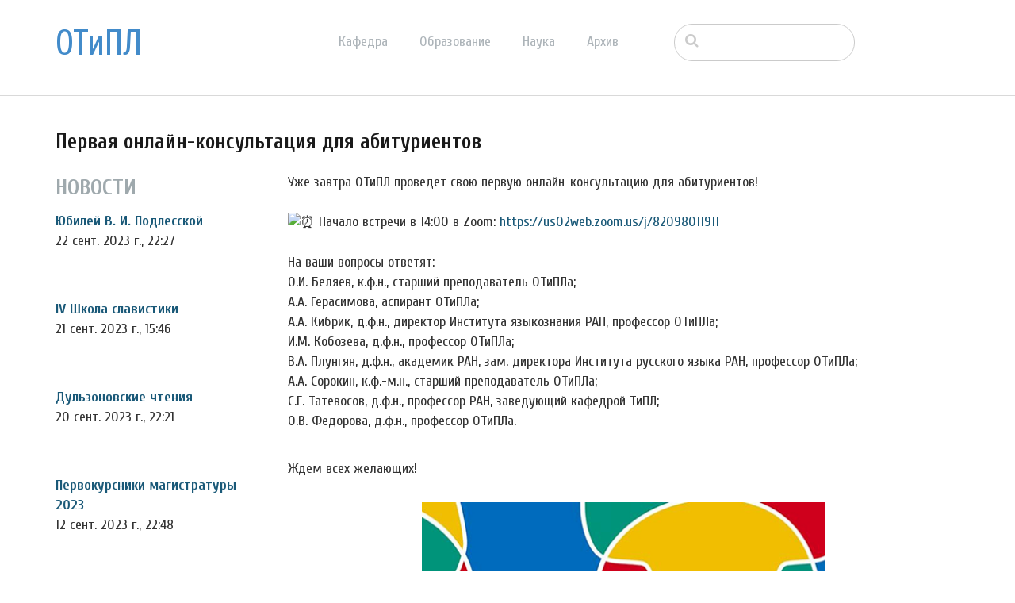

--- FILE ---
content_type: text/html; charset=UTF-8
request_url: http://tipl.philol.msu.ru/index.php/archive/news/online-meeting/2022/06?ccm_paging_p=8&ccm_order_by=cv.cvDatePublic&ccm_order_by_direction=desc
body_size: 37448
content:
<!DOCTYPE html>
<html lang="ru">
<head>
    <meta http-equiv="X-UA-Compatible" content="IE=edge">
    <link rel="stylesheet" type="text/css" href="/concrete/themes/elemental/css/bootstrap-modified.css">
    <link href="/application/files/cache/css/elemental/main.css?ts=1766193547" rel="stylesheet" type="text/css" media="all">    
<title>Первая онлайн-консультация для абитуриентов :: Отделение теоретической и прикладной лингвистики</title>

<meta http-equiv="content-type" content="text/html; charset=UTF-8"/>
<meta name="description" content="Уже завтра ОТиПЛ проведет свою первую онлайн-консультацию для абитуриентов!"/>
<meta name="generator" content="concrete5 - 8.1.0"/>
<script type="text/javascript">
    var CCM_DISPATCHER_FILENAME = "/index.php";
    var CCM_CID = 944;
    var CCM_EDIT_MODE = false;
    var CCM_ARRANGE_MODE = false;
    var CCM_IMAGE_PATH = "/concrete/images";
    var CCM_TOOLS_PATH = "/index.php/tools/required";
    var CCM_APPLICATION_URL = "http://tipl.philol.msu.ru";
    var CCM_REL = "";
</script>

<style type="text/css" data-area-style-area-handle="Main1378" data-block-style-block-id="15745" data-style-set="1866">.ccm-custom-style-container.ccm-custom-style-main1378-15745{margin-bottom:10px}</style><style type="text/css" data-area-style-area-handle="Main1378" data-block-style-block-id="15832" data-style-set="1935">.ccm-custom-style-container.ccm-custom-style-main1378-15832{margin-top:30px;margin-bottom:30px}</style><style type="text/css" data-area-style-area-handle="Main1378" data-block-style-block-id="15833" data-style-set="1936">.ccm-custom-style-container.ccm-custom-style-main1378-15833{padding-top:20px;padding-bottom:20px}</style><style type="text/css" data-area-style-area-handle="Main1377" data-block-style-block-id="16589" data-style-set="2212">.ccm-custom-style-container.ccm-custom-style-main1377-16589{padding-top:20px}</style>
<link href="/concrete/css/font-awesome.css" rel="stylesheet" type="text/css" media="all">
<script type="text/javascript" src="/concrete/js/jquery.js"></script>
<!--[if lt IE 9]><script type="text/javascript" src="/concrete/js/ie/html5-shiv.js"></script><![endif]-->
<!--[if lt IE 9]><script type="text/javascript" src="/concrete/js/ie/respond.js"></script><![endif]-->
<link href="/concrete/blocks/autonav/templates/responsive_header_navigation/view.css" rel="stylesheet" type="text/css" media="all">
<link href="/concrete/blocks/search/view.css" rel="stylesheet" type="text/css" media="all">
<link href="/concrete/blocks/page_list/view.css" rel="stylesheet" type="text/css" media="all">
    <style type="text/css">@media only screen and (min-width: 768px)
{
    .ccm-page header {
        position: fixed;
        width: 100%;
        z-index: 3;
    }
    .ccm-page main {
        padding-top: 140px;
    }
}</style>
        <meta name="viewport" content="width=device-width, initial-scale=1.0">
    <script>
        if (navigator.userAgent.match(/IEMobile\/10\.0/)) {
            var msViewportStyle = document.createElement('style');
            msViewportStyle.appendChild(
                document.createTextNode(
                    '@-ms-viewport{width:auto!important}'
                )
            );
            document.querySelector('head').appendChild(msViewportStyle);
        }
    </script>
</head>
<body>

<div class="ccm-page page-type-news page-template-full">

<header>
    <div class="container">
        <div class="row">
            <div class="col-sm-2 col-xs-3">
                

    <p class="title-thin"><a href="http://tipl.philol.msu.ru/~otipl/index.php">ОТиПЛ</a></p>

            </div>
            <div class="col-sm-6 col-xs-6">
                

    
<nav class="ccm-responsive-navigation original"><ul><li class=""><a href="http://tipl.philol.msu.ru/index.php/department" target="_self" class="">Кафедра</a><ul><li class=""><a href="http://tipl.philol.msu.ru/index.php/department/faculty" target="_self" class="">Сотрудники</a></li><li class=""><a href="http://tipl.philol.msu.ru/index.php/department/inmemoriam" target="_self" class="">In memoriam</a></li><li class=""><a href="http://tipl.philol.msu.ru/index.php/department/partners" target="_self" class="">Коллеги и партнёры</a></li><li class=""><a href="http://tipl.philol.msu.ru/index.php/department/publications" target="_self" class="">Важнейшие публикации</a></li><li class=""><a href="http://tipl.philol.msu.ru/index.php/department/history-1960-2000" target="_self" class="">История</a></li><li class=""><a href="http://tipl.philol.msu.ru/index.php/department/fotolog" target="_self" class="">Фотолетопись</a></li><li class=""><a href="http://tipl.philol.msu.ru/index.php/department/kontakty" target="_self" class="">Контакты</a></li></ul></li><li class=""><a href="http://tipl.philol.msu.ru/index.php/education" target="_self" class="">Образование</a><ul><li class=""><a href="http://tipl.philol.msu.ru/index.php/education/why" target="_self" class="">Почему ОТиПЛ</a></li><li class=""><a href="http://tipl.philol.msu.ru/index.php/education/bachelor" target="_self" class="">Бакалавриат</a></li><li class=""><a href="http://tipl.philol.msu.ru/index.php/education/masters" target="_self" class="">Магистратура</a></li><li class=""><a href="http://tipl.philol.msu.ru/index.php/education/graduate" target="_self" class="">Аспирантура</a></li><li class=""><a href="http://tipl.philol.msu.ru/index.php/education/high-school" target="_self" class="">Школьникам</a></li><li class=""><a href="http://tipl.philol.msu.ru/index.php/education/current" target="_self" class="">Текущий семестр</a></li></ul></li><li class=""><a href="http://tipl.philol.msu.ru/index.php/science" target="_self" class="">Наука</a><ul><li class=""><a href="http://tipl.philol.msu.ru/index.php/science/expeditions" target="_self" class="">Экспедиции</a></li><li class=""><a href="http://tipl.philol.msu.ru/index.php/science/conferences" target="_self" class="">Конференции</a></li><li class=""><a href="http://tipl.philol.msu.ru/index.php/science/colloquium" target="_self" class="">Коллоквиум</a></li><li class=""><a href="http://tipl.philol.msu.ru/index.php/science/seminars" target="_self" class="">Семинары</a></li><li class=""><a href="http://tipl.philol.msu.ru/index.php/science/schools" target="_self" class="">Научные школы</a></li><li class=""><a href="http://tipl.philol.msu.ru/index.php/science/resources" target="_self" class="">Научные ресурсы</a></li><li class=""><a href="http://tipl.philol.msu.ru/index.php/science/indigenous-languages-centre" target="_self" class="">Языки коренных народов России</a></li><li class=""><a href="http://tipl.philol.msu.ru/index.php/science/projects" target="_self" class="">Проекты</a></li></ul></li><li class="nav-path-selected"><a href="http://tipl.philol.msu.ru/index.php/archive" target="_self" class="nav-path-selected">Архив</a><ul><li class="nav-path-selected"><a href="http://tipl.philol.msu.ru/index.php/archive/news" target="_self" class="nav-path-selected">Новости</a></li><li class=""><a href="http://tipl.philol.msu.ru/index.php/archive/documents" target="_self" class="">Документы</a></li></ul></li></ul></nav><div class="ccm-responsive-menu-launch"><i></i></div>
            </div>
                            <div class="col-sm-3 col-xs-12">
                    

        <div class="ccm-custom-style-container ccm-custom-style-main-1910"
        >
    <form action="http://tipl.philol.msu.ru/index.php/archive/news/online-meeting" method="get" class="ccm-search-block-form"><input name="search_paths[]" type="hidden" value="" /><input name="query" type="text" value="" class="ccm-search-block-text" /></form>
    </div>
                </div>
                        </div>
    </div>
</header>

<main>
    

<div class="container"><div class="row"><div class="col-sm-12">    <h2  class="page-title">Первая онлайн-консультация для абитуриентов</h2>
</div></div></div>

<div class="container"><div class="row"><div class="col-sm-12">    <div class="row"><div class="col-sm-3">

        <div class="hidden-xs ccm-custom-style-container ccm-custom-style-main1377-16591"
        >
    

<div class="ccm-block-page-list-wrapper">

            <div class="ccm-block-page-list-header">
            <h5>Новости</h5>
        </div>
    
    
    <div class="ccm-block-page-list-pages">

    
        <div class="ccm-block-page-list-page-entry">

        
                    <div class="ccm-block-page-list-page-entry-text">

                                <div class="ccm-block-page-list-title">
                                            <a href="http://tipl.philol.msu.ru/index.php/archive/news/podlesskaya-jubilee" target="_self">Юбилей В. И. Подлесской</a>
                                    </div>
                
                                    <div class="ccm-block-page-list-date">22 сент. 2023 г., 22:27</div>
                
                
                
                </div>
                </div>

	
        <div class="ccm-block-page-list-page-entry">

        
                    <div class="ccm-block-page-list-page-entry-text">

                                <div class="ccm-block-page-list-title">
                                            <a href="http://tipl.philol.msu.ru/index.php/archive/news/iv-slavschool" target="_self">IV Школа славистики</a>
                                    </div>
                
                                    <div class="ccm-block-page-list-date">21 сент. 2023 г., 15:46</div>
                
                
                
                </div>
                </div>

	
        <div class="ccm-block-page-list-page-entry">

        
                    <div class="ccm-block-page-list-page-entry-text">

                                <div class="ccm-block-page-list-title">
                                            <a href="http://tipl.philol.msu.ru/index.php/archive/news/dulzon2023" target="_self">Дульзоновские чтения</a>
                                    </div>
                
                                    <div class="ccm-block-page-list-date">20 сент. 2023 г., 22:21</div>
                
                
                
                </div>
                </div>

	
        <div class="ccm-block-page-list-page-entry">

        
                    <div class="ccm-block-page-list-page-entry-text">

                                <div class="ccm-block-page-list-title">
                                            <a href="http://tipl.philol.msu.ru/index.php/archive/news/masters2023" target="_self">Первокурсники магистратуры 2023</a>
                                    </div>
                
                                    <div class="ccm-block-page-list-date">12 сент. 2023 г., 22:48</div>
                
                
                
                </div>
                </div>

	
        <div class="ccm-block-page-list-page-entry">

        
                    <div class="ccm-block-page-list-page-entry-text">

                                <div class="ccm-block-page-list-title">
                                            <a href="http://tipl.philol.msu.ru/index.php/archive/news/bachelor2023" target="_self">Первокурсники бакалавриата 2023</a>
                                    </div>
                
                                    <div class="ccm-block-page-list-date">1 сент. 2023 г., 18:58</div>
                
                
                
                </div>
                </div>

	
        <div class="ccm-block-page-list-page-entry">

        
                    <div class="ccm-block-page-list-page-entry-text">

                                <div class="ccm-block-page-list-title">
                                            <a href="http://tipl.philol.msu.ru/index.php/archive/news/alpatov-selected" target="_self">Избранные труды В. М. Алпатова</a>
                                    </div>
                
                                    <div class="ccm-block-page-list-date">26 июня 2023 г., 22:30</div>
                
                
                
                </div>
                </div>

	
        <div class="ccm-block-page-list-page-entry">

        
                    <div class="ccm-block-page-list-page-entry-text">

                                <div class="ccm-block-page-list-title">
                                            <a href="http://tipl.philol.msu.ru/index.php/archive/news/online-meeting2023" target="_self">Четвертая традиционная онлайн-консультация для абитуриентов</a>
                                    </div>
                
                                    <div class="ccm-block-page-list-date">20 июня 2023 г., 17:47</div>
                
                
                
                </div>
                </div>

	    </div>

    
</div><!-- end .ccm-block-page-list -->




    </div>


        <div class="hidden-xs hidden-sm hidden-md hidden-lg ccm-custom-style-container ccm-custom-style-main1377-16589"
        >
    
<div class="ccm-block-date-navigation-wrapper">

    <div class="ccm-block-date-navigation-header">
        <h5>Все новости по месяцам</h5>
    </div>

            <ul class="ccm-block-date-navigation-dates">
            <li><a href="http://tipl.philol.msu.ru/index.php/archive/news/online-meeting">Все</a></li>

                            <li><a href="http://tipl.philol.msu.ru/index.php/archive/news/online-meeting/2025/10"
                        >октября 2025</a></li>
                            <li><a href="http://tipl.philol.msu.ru/index.php/archive/news/online-meeting/2025/09"
                        >сентября 2025</a></li>
                            <li><a href="http://tipl.philol.msu.ru/index.php/archive/news/online-meeting/2025/06"
                        >июня 2025</a></li>
                            <li><a href="http://tipl.philol.msu.ru/index.php/archive/news/online-meeting/2025/05"
                        >мая 2025</a></li>
                            <li><a href="http://tipl.philol.msu.ru/index.php/archive/news/online-meeting/2025/03"
                        >марта 2025</a></li>
                            <li><a href="http://tipl.philol.msu.ru/index.php/archive/news/online-meeting/2025/02"
                        >февраля 2025</a></li>
                            <li><a href="http://tipl.philol.msu.ru/index.php/archive/news/online-meeting/2024/12"
                        >декабря 2024</a></li>
                            <li><a href="http://tipl.philol.msu.ru/index.php/archive/news/online-meeting/2024/11"
                        >ноября 2024</a></li>
                            <li><a href="http://tipl.philol.msu.ru/index.php/archive/news/online-meeting/2024/10"
                        >октября 2024</a></li>
                            <li><a href="http://tipl.philol.msu.ru/index.php/archive/news/online-meeting/2024/09"
                        >сентября 2024</a></li>
                            <li><a href="http://tipl.philol.msu.ru/index.php/archive/news/online-meeting/2024/07"
                        >июля 2024</a></li>
                            <li><a href="http://tipl.philol.msu.ru/index.php/archive/news/online-meeting/2024/06"
                        >июня 2024</a></li>
                            <li><a href="http://tipl.philol.msu.ru/index.php/archive/news/online-meeting/2024/05"
                        >мая 2024</a></li>
                            <li><a href="http://tipl.philol.msu.ru/index.php/archive/news/online-meeting/2024/04"
                        >апреля 2024</a></li>
                            <li><a href="http://tipl.philol.msu.ru/index.php/archive/news/online-meeting/2024/03"
                        >марта 2024</a></li>
                            <li><a href="http://tipl.philol.msu.ru/index.php/archive/news/online-meeting/2024/02"
                        >февраля 2024</a></li>
                            <li><a href="http://tipl.philol.msu.ru/index.php/archive/news/online-meeting/2024/01"
                        >января 2024</a></li>
                            <li><a href="http://tipl.philol.msu.ru/index.php/archive/news/online-meeting/2023/12"
                        >декабря 2023</a></li>
                            <li><a href="http://tipl.philol.msu.ru/index.php/archive/news/online-meeting/2023/11"
                        >ноября 2023</a></li>
                            <li><a href="http://tipl.philol.msu.ru/index.php/archive/news/online-meeting/2023/10"
                        >октября 2023</a></li>
                            <li><a href="http://tipl.philol.msu.ru/index.php/archive/news/online-meeting/2023/09"
                        >сентября 2023</a></li>
                            <li><a href="http://tipl.philol.msu.ru/index.php/archive/news/online-meeting/2023/06"
                        >июня 2023</a></li>
                            <li><a href="http://tipl.philol.msu.ru/index.php/archive/news/online-meeting/2023/05"
                        >мая 2023</a></li>
                            <li><a href="http://tipl.philol.msu.ru/index.php/archive/news/online-meeting/2023/01"
                        >января 2023</a></li>
                            <li><a href="http://tipl.philol.msu.ru/index.php/archive/news/online-meeting/2022/10"
                        >октября 2022</a></li>
                            <li><a href="http://tipl.philol.msu.ru/index.php/archive/news/online-meeting/2022/09"
                        >сентября 2022</a></li>
                            <li><a href="http://tipl.philol.msu.ru/index.php/archive/news/online-meeting/2022/07"
                        >июля 2022</a></li>
                            <li><a href="http://tipl.philol.msu.ru/index.php/archive/news/online-meeting/2022/06"
                                                    class="ccm-block-date-navigation-date-selected"
                        >июня 2022</a></li>
                            <li><a href="http://tipl.philol.msu.ru/index.php/archive/news/online-meeting/2022/04"
                        >апреля 2022</a></li>
                            <li><a href="http://tipl.philol.msu.ru/index.php/archive/news/online-meeting/2022/02"
                        >февраля 2022</a></li>
                            <li><a href="http://tipl.philol.msu.ru/index.php/archive/news/online-meeting/2022/01"
                        >января 2022</a></li>
                            <li><a href="http://tipl.philol.msu.ru/index.php/archive/news/online-meeting/2021/12"
                        >декабря 2021</a></li>
                            <li><a href="http://tipl.philol.msu.ru/index.php/archive/news/online-meeting/2021/11"
                        >ноября 2021</a></li>
                            <li><a href="http://tipl.philol.msu.ru/index.php/archive/news/online-meeting/2021/10"
                        >октября 2021</a></li>
                            <li><a href="http://tipl.philol.msu.ru/index.php/archive/news/online-meeting/2021/06"
                        >июня 2021</a></li>
                            <li><a href="http://tipl.philol.msu.ru/index.php/archive/news/online-meeting/2021/04"
                        >апреля 2021</a></li>
                            <li><a href="http://tipl.philol.msu.ru/index.php/archive/news/online-meeting/2021/03"
                        >марта 2021</a></li>
                            <li><a href="http://tipl.philol.msu.ru/index.php/archive/news/online-meeting/2021/02"
                        >февраля 2021</a></li>
                            <li><a href="http://tipl.philol.msu.ru/index.php/archive/news/online-meeting/2020/12"
                        >декабря 2020</a></li>
                            <li><a href="http://tipl.philol.msu.ru/index.php/archive/news/online-meeting/2020/11"
                        >ноября 2020</a></li>
                            <li><a href="http://tipl.philol.msu.ru/index.php/archive/news/online-meeting/2020/10"
                        >октября 2020</a></li>
                            <li><a href="http://tipl.philol.msu.ru/index.php/archive/news/online-meeting/2020/09"
                        >сентября 2020</a></li>
                            <li><a href="http://tipl.philol.msu.ru/index.php/archive/news/online-meeting/2020/08"
                        >августа 2020</a></li>
                            <li><a href="http://tipl.philol.msu.ru/index.php/archive/news/online-meeting/2020/07"
                        >июля 2020</a></li>
                            <li><a href="http://tipl.philol.msu.ru/index.php/archive/news/online-meeting/2020/02"
                        >февраля 2020</a></li>
                            <li><a href="http://tipl.philol.msu.ru/index.php/archive/news/online-meeting/2020/01"
                        >января 2020</a></li>
                            <li><a href="http://tipl.philol.msu.ru/index.php/archive/news/online-meeting/2019/12"
                        >декабря 2019</a></li>
                            <li><a href="http://tipl.philol.msu.ru/index.php/archive/news/online-meeting/2019/11"
                        >ноября 2019</a></li>
                            <li><a href="http://tipl.philol.msu.ru/index.php/archive/news/online-meeting/2019/10"
                        >октября 2019</a></li>
                            <li><a href="http://tipl.philol.msu.ru/index.php/archive/news/online-meeting/2019/09"
                        >сентября 2019</a></li>
                            <li><a href="http://tipl.philol.msu.ru/index.php/archive/news/online-meeting/2019/06"
                        >июня 2019</a></li>
                            <li><a href="http://tipl.philol.msu.ru/index.php/archive/news/online-meeting/2019/03"
                        >марта 2019</a></li>
                            <li><a href="http://tipl.philol.msu.ru/index.php/archive/news/online-meeting/2019/02"
                        >февраля 2019</a></li>
                            <li><a href="http://tipl.philol.msu.ru/index.php/archive/news/online-meeting/2019/01"
                        >января 2019</a></li>
                            <li><a href="http://tipl.philol.msu.ru/index.php/archive/news/online-meeting/2018/12"
                        >декабря 2018</a></li>
                            <li><a href="http://tipl.philol.msu.ru/index.php/archive/news/online-meeting/2018/11"
                        >ноября 2018</a></li>
                            <li><a href="http://tipl.philol.msu.ru/index.php/archive/news/online-meeting/2018/10"
                        >октября 2018</a></li>
                            <li><a href="http://tipl.philol.msu.ru/index.php/archive/news/online-meeting/2018/09"
                        >сентября 2018</a></li>
                            <li><a href="http://tipl.philol.msu.ru/index.php/archive/news/online-meeting/2018/07"
                        >июля 2018</a></li>
                            <li><a href="http://tipl.philol.msu.ru/index.php/archive/news/online-meeting/2018/06"
                        >июня 2018</a></li>
                            <li><a href="http://tipl.philol.msu.ru/index.php/archive/news/online-meeting/2018/05"
                        >мая 2018</a></li>
                            <li><a href="http://tipl.philol.msu.ru/index.php/archive/news/online-meeting/2018/04"
                        >апреля 2018</a></li>
                            <li><a href="http://tipl.philol.msu.ru/index.php/archive/news/online-meeting/2018/03"
                        >марта 2018</a></li>
                            <li><a href="http://tipl.philol.msu.ru/index.php/archive/news/online-meeting/2018/02"
                        >февраля 2018</a></li>
                            <li><a href="http://tipl.philol.msu.ru/index.php/archive/news/online-meeting/2018/01"
                        >января 2018</a></li>
                            <li><a href="http://tipl.philol.msu.ru/index.php/archive/news/online-meeting/2017/12"
                        >декабря 2017</a></li>
                            <li><a href="http://tipl.philol.msu.ru/index.php/archive/news/online-meeting/2017/11"
                        >ноября 2017</a></li>
                            <li><a href="http://tipl.philol.msu.ru/index.php/archive/news/online-meeting/2017/10"
                        >октября 2017</a></li>
                            <li><a href="http://tipl.philol.msu.ru/index.php/archive/news/online-meeting/2017/09"
                        >сентября 2017</a></li>
                            <li><a href="http://tipl.philol.msu.ru/index.php/archive/news/online-meeting/2017/07"
                        >июля 2017</a></li>
                            <li><a href="http://tipl.philol.msu.ru/index.php/archive/news/online-meeting/2017/06"
                        >июня 2017</a></li>
                            <li><a href="http://tipl.philol.msu.ru/index.php/archive/news/online-meeting/2017/05"
                        >мая 2017</a></li>
                    </ul>
    

</div>

    </div>
</div><div class="col-sm-9">

        <div class="ccm-custom-style-container ccm-custom-style-main1378-15745"
        >
    
    </div>


    <p>Уже завтра ОТиПЛ проведет свою первую онлайн-консультацию для абитуриентов!<br />
<br />
<img alt="⏰" src="https://vk.com/emoji/e/e28fb0.png" />&nbsp;Начало встречи в 14:00 в Zoom:&nbsp;<a href="https://vk.com/away.php?to=https%3A%2F%2Fus02web.zoom.us%2Fj%2F82098011911&amp;post=-131105610_2497&amp;cc_key=" rel="nofollow noopener" target="_blank">https://us02web.zoom.us/j/82098011911</a><br />
<br />
На ваши вопросы ответят:<br />
О.И. Беляев, к.ф.н., старший преподаватель ОТиПЛа;<br />
А.А. Герасимова, аспирант ОТиПЛа;<br />
А.А. Кибрик, д.ф.н., директор Института языкознания РАН, профессор ОТиПЛа;<br />
И.М. Кобозева, д.ф.н., профессор ОТиПЛа;<br />
В.А. Плунгян, д.ф.н., академик РАН, зам. директора Института русского языка РАН, профессор ОТиПЛа;<br />
А.А. Сорокин, к.ф.-м.н., старший преподаватель ОТиПЛа;<br />
С.Г. Татевосов, д.ф.н., профессор РАН, заведующий кафедрой ТиПЛ;<br />
О.В. Федорова, д.ф.н., профессор ОТиПЛа.</p>

<p><br />
Ждем всех желающих!</p>



        <div class="hidden-xs ccm-custom-style-container ccm-custom-style-main1378-15833"
        >
    <p style="text-align: center;"><picture><!--[if IE 9]><video style='display: none;'><![endif]--><source srcset="/~otipl/application/files/thumbnails/large/9115/9657/5693/meeting.jpg" media="(min-width: 900px)"><source srcset="/~otipl/application/files/thumbnails/medium/9115/9657/5693/meeting.jpg" media="(min-width: 768px)"><source srcset="/~otipl/application/files/thumbnails/small/9115/9657/5693/meeting.jpg"><!--[if IE 9]></video><![endif]--><img src="/~otipl/application/files/thumbnails/small/9115/9657/5693/meeting.jpg" alt="meeting.png" style="width: 60%;" height="40"></picture></p>

    </div>


        <div class="hidden-sm hidden-md hidden-lg ccm-custom-style-container ccm-custom-style-main1378-15832"
        >
    <p style="text-align: center;"><picture><!--[if IE 9]><video style='display: none;'><![endif]--><source srcset="/~otipl/application/files/thumbnails/large/9115/9657/5693/meeting.jpg" media="(min-width: 900px)"><source srcset="/~otipl/application/files/thumbnails/medium/9115/9657/5693/meeting.jpg" media="(min-width: 768px)"><source srcset="/~otipl/application/files/thumbnails/small/9115/9657/5693/meeting.jpg"><!--[if IE 9]></video><![endif]--><img src="/~otipl/application/files/thumbnails/small/9115/9657/5693/meeting.jpg" alt="meeting.png" style="width: 90%;" height="60"></picture></p>

    </div>


        <div class="hidden-sm hidden-md hidden-lg ccm-custom-style-container ccm-custom-style-main1378-16590"
        >
    

<div class="ccm-block-page-list-wrapper">

            <div class="ccm-block-page-list-header">
            <h5>Последние новости</h5>
        </div>
    
    
    <div class="ccm-block-page-list-pages">

    
        <div class="ccm-block-page-list-page-entry">

        
                    <div class="ccm-block-page-list-page-entry-text">

                                <div class="ccm-block-page-list-title">
                                            <a href="http://tipl.philol.msu.ru/index.php/archive/news/zlatoustova-conference" target="_self">Конференция к 100-летию со дня рождения Любови Владимировны Златоустовой</a>
                                    </div>
                
                                    <div class="ccm-block-page-list-date">7 окт. 2024 г., 21:48</div>
                
                                    <div class="ccm-block-page-list-description">
                        Конференция проходит с 10 по 12 октября на филологическом факультете МГУ                    </div>
                
                
                </div>
                </div>

	
        <div class="ccm-block-page-list-page-entry">

        
                    <div class="ccm-block-page-list-page-entry-text">

                                <div class="ccm-block-page-list-title">
                                            <a href="http://tipl.philol.msu.ru/index.php/archive/news/EAL-glossa" target="_self">Екатерина Анатольевна Лютикова стала членом редколлегии журнала Glossa</a>
                                    </div>
                
                                    <div class="ccm-block-page-list-date">27 сент. 2024 г., 13:59</div>
                
                                    <div class="ccm-block-page-list-description">
                        Поздравляем и гордимся!                    </div>
                
                
                </div>
                </div>

	
        <div class="ccm-block-page-list-page-entry">

        
                    <div class="ccm-block-page-list-page-entry-text">

                                <div class="ccm-block-page-list-title">
                                            <a href="http://tipl.philol.msu.ru/index.php/archive/news/nkr-2024" target="_self">Защиты НКР аспирантов</a>
                                    </div>
                
                                    <div class="ccm-block-page-list-date">15 сент. 2024 г., 14:13</div>
                
                                    <div class="ccm-block-page-list-description">
                        На кафедре прошла защита научно-квалификационных работ аспирантов 3 года обучения                    </div>
                
                
                </div>
                </div>

	    </div>

    
</div><!-- end .ccm-block-page-list -->


    <div class="ccm-pagination-wrapper"><ul class="pagination"><li class="prev"><a href="/index.php/archive/news/online-meeting/2022/06?ccm_paging_p=7&amp;ccm_order_by=cv.cvDatePublic&amp;ccm_order_by_direction=desc">&larr; Позже</a></li><li><a href="/index.php/archive/news/online-meeting/2022/06?ccm_paging_p=1&amp;ccm_order_by=cv.cvDatePublic&amp;ccm_order_by_direction=desc">1</a></li><li class="disabled"><span>&hellip;</span></li><li><a href="/index.php/archive/news/online-meeting/2022/06?ccm_paging_p=5&amp;ccm_order_by=cv.cvDatePublic&amp;ccm_order_by_direction=desc">5</a></li><li><a href="/index.php/archive/news/online-meeting/2022/06?ccm_paging_p=6&amp;ccm_order_by=cv.cvDatePublic&amp;ccm_order_by_direction=desc">6</a></li><li><a href="/index.php/archive/news/online-meeting/2022/06?ccm_paging_p=7&amp;ccm_order_by=cv.cvDatePublic&amp;ccm_order_by_direction=desc">7</a></li><li class="active"><span>8 <span class="sr-only">(текущая)</span></span></li><li><a href="/index.php/archive/news/online-meeting/2022/06?ccm_paging_p=9&amp;ccm_order_by=cv.cvDatePublic&amp;ccm_order_by_direction=desc">9</a></li><li><a href="/index.php/archive/news/online-meeting/2022/06?ccm_paging_p=10&amp;ccm_order_by=cv.cvDatePublic&amp;ccm_order_by_direction=desc">10</a></li><li><a href="/index.php/archive/news/online-meeting/2022/06?ccm_paging_p=11&amp;ccm_order_by=cv.cvDatePublic&amp;ccm_order_by_direction=desc">11</a></li><li class="disabled"><span>&hellip;</span></li><li><a href="/index.php/archive/news/online-meeting/2022/06?ccm_paging_p=60&amp;ccm_order_by=cv.cvDatePublic&amp;ccm_order_by_direction=desc">60</a></li><li class="next"><a href="/index.php/archive/news/online-meeting/2022/06?ccm_paging_p=9&amp;ccm_order_by=cv.cvDatePublic&amp;ccm_order_by_direction=desc">Раньше &rarr;</a></li></ul></div>

    </div>
</div></div>
</div></div></div></main>


<footer id="footer-theme">
            <section>
            <div class="container">
                <div class="row">
                    <div class="col-sm-9">
                                            </div>
                    <div class="col-sm-3">
                        

    <p>&nbsp;Найти нас на&nbsp;<a href="https://vk.com/msu_linguistics" target="_blank"><picture><!--[if IE 9]><video style='display: none;'><![endif]--><source srcset="/~otipl/application/files/thumbnails/large/1714/9415/4580/vk.jpg" media="(min-width: 900px)"><source srcset="/~otipl/application/files/thumbnails/medium/1714/9415/4580/vk.jpg" media="(min-width: 768px)"><source srcset="/~otipl/application/files/thumbnails/small/1714/9415/4580/vk.jpg"><!--[if IE 9]></video><![endif]--><img src="/~otipl/application/files/thumbnails/small/1714/9415/4580/vk.jpg" alt="vk.png" width="25" height="25"></picture></a><a href="https://www.youtube.com/channel/UC9JDd8lNNcNqUoD5d4blf5w" target="_blank">&nbsp;<picture><!--[if IE 9]><video style='display: none;'><![endif]--><source srcset="/~otipl/application/files/thumbnails/large/6115/2732/7231/youtube-small.jpg" media="(min-width: 900px)"><source srcset="/~otipl/application/files/thumbnails/medium/6115/2732/7231/youtube-small.jpg" media="(min-width: 768px)"><source srcset="/~otipl/application/files/thumbnails/small/6115/2732/7231/youtube-small.jpg"><!--[if IE 9]></video><![endif]--><img src="/~otipl/application/files/thumbnails/small/6115/2732/7231/youtube-small.jpg" alt="youtube-small.png" width="25" height="25"></picture></a></p>

                    </div>
                </div>
            </div>
        </section>
        
    <section>
        <div class="container">
            <div class="row">
                <div class="col-sm-6">
                    

    <p>&copy; Кафедра теоретической и прикладной лингвистики<br />
<a href="http://www.philol.msu.ru" target="_blank">филологического факультета</a> <a href="http://www.msu.ru" target="_blank">МГУ имени М. В. Ломоносова</a>, 2017-2026</p>

                </div>
                <div class="col-sm-3">
                                    </div>
                <div class="col-sm-3">
                                    </div>
            </div>
        </div>
    </section>
</footer>

<footer id="concrete5-brand">
    <div class="container">
        <div class="row">
            <div class="col-sm-12">
                <span>Разработано с помощью <a href="http://www.concrete5.org" class="concrete5" rel="nofollow">concrete5</a> CMS.</span>
                <span class="pull-right">
                    <a href="http://tipl.philol.msu.ru/index.php/login">Войти</a>                </span>
                <span id="ccm-account-menu-container"></span>
            </div>
        </div>
    </div>
</footer>


</div>

<script type="text/javascript" src="/concrete/js/picturefill.js"></script>
<script type="text/javascript" src="/concrete/blocks/autonav/templates/responsive_header_navigation/view.js"></script>

</body>
</html>
